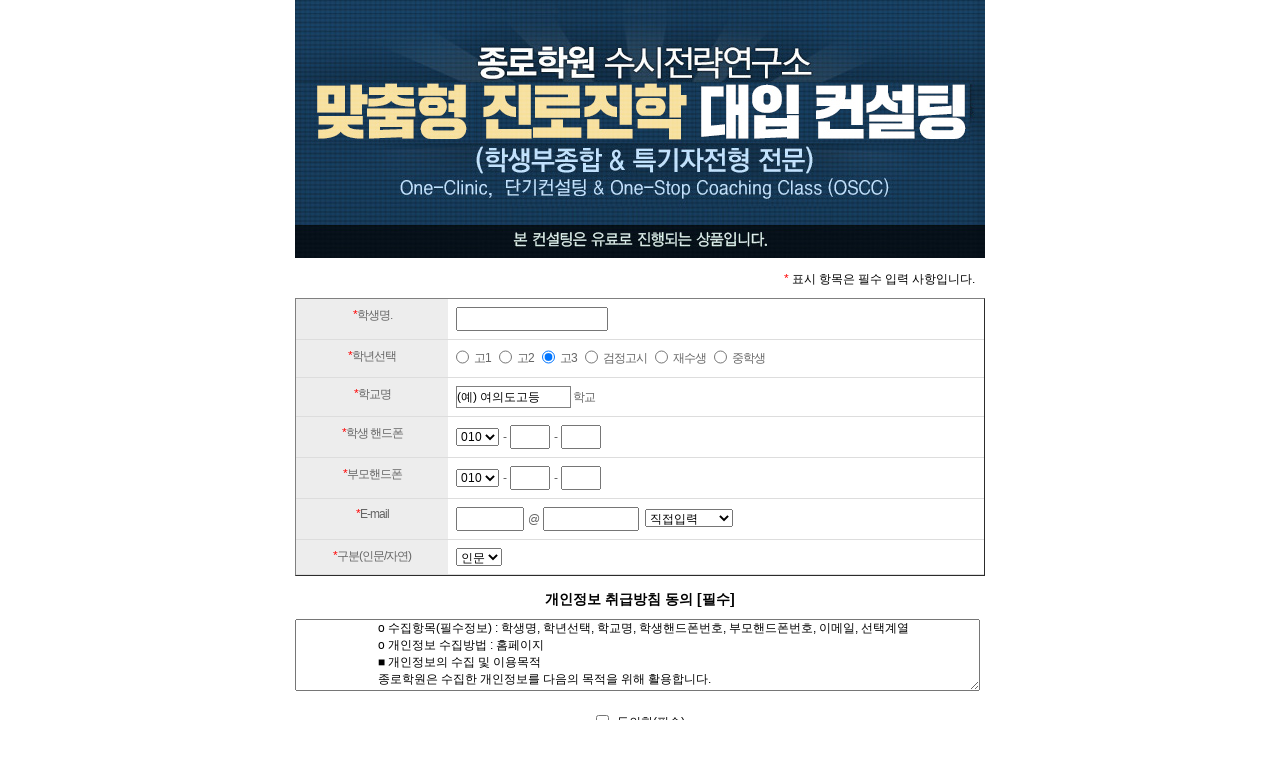

--- FILE ---
content_type: text/html
request_url: http://www.jongro.co.kr/academy/recruitInfo/pop_splecture_20160310blue.asp
body_size: 43747
content:

<!doctype html>
<html lang="en">
<head>
<meta charset="euc-kr">
<meta name="viewport" content="width=device-width,initial-scale=1, minimum-scale=1, maximum-scale=1, user-scalable=yes">
<meta name="Generator" content="EditPlus®">
<meta name="Author" content="">
<meta name="Keywords" content="">
<meta name="Description" content="">
<title>종로학원</title>
</head>
<style>
	@import url(http://fonts.googleapis.com/earlyaccess/nanumgothic.css);
	/* Common */
	p,h1,h2,h3,h4,h5,h6,ul,ol,li,dl,dt,dd,table,th,td,form,fieldset,legend,input,textarea,button,select{margin:0;padding:0}
	body,input,textarea,select,button,table{font-family:'돋움',Dotum,AppleGothic,sans-serif;font-size:12px}
	img,fieldset{border:0}
	ul,ol{list-style:none}
	em,address{font-style:normal}
	a{text-decoration:none}
	a:hover,a:active,a:focus{text-decoration:underline}

body { margin:0 auto; max-width:690px; background-color:#fff; *word-break:break-all;
-ms-word-break:break-all; }
	/* Layout */
	#wrap{width:550px;margin:0 auto;text-align:center;background:url('http://img.jongroeclass.co.kr/eclass/popup/img_15032401.jpg')}
	#header{width:550px;}
	#content{width:90%;margin:0 auto;margin-top:20px }
	#footer{width:550px;font-size:0}
	*.org{color:#D75617;}

	/* UI Object */
	.form_table{font-size:12px;font-family:Tahoma, Geneva, sans-serif}
	.form_table input,
	.form_table textarea,
	.form_table select,
	.form_table table,
	.form_table button{}
	.form_table input{height:20px}
	.form_table table{width:100%;border:0;border-top:2px solid #739490}
	.form_table caption{padding:8px 0;font-weight:bold;text-align:left}
	.form_table th,
	.form_table td{padding:8px;border:0;vertical-align:top;letter-spacing:-1px}
	.form_table th{color:#60807e; letter-spacing:-1px}
	.form_table td{color:#666}
	.form_table thead th{border-bottom:1px solid #ccc;background:#f9fafa}
	.form_table tbody th{border-bottom:1px solid #ddd;background:#f9fafa;text-align:left}
	.form_table tfoot th{border-bottom:1px solid #ddd}
	.form_table tbody td{border-bottom:1px solid #ddd}
	.form_table tfoot td{border-bottom:1px solid #ddd;font-weight:bold;color:#333}
	.form_table .item{position:relative;margin:-4px 0}
	.form_table .item .i_help{position:absolute;top:4px;right:0}
	.form_table .item .i_btn{margin:2px 0 2px 2px}
	.form_table .item .i_label{ top:6px; left:10px}
	.form_table .item .i_dsc{margin:2px 0}
	.form_table .item .i_check,
	.form_table .item .i_radio{width:13px;height:13px;margin:2px 5px 2px 0;padding:0;vertical-align:middle}
	.form_table .item .i_text{position:relative;margin:2px;padding:3px 4px;border:1px solid #b7b7b7;border-right-color:#e1e1e1;border-bottom-color:#e1e1e1;background:transparent}
	.form_table .item .hide{visibility:hidden;position:absolute;top:0;left:0;width:1px;height:1px;font-size:0;line-height:0}
	.form_table .item select{margin:2px;}
	.form_table .item label{margin:0 10px 0 0;cursor:pointer}
	/* //UI Object */

	/* UI Object */
	a.btn_big,a:hover.btn_big,a:active.btn_big{display:inline-block;padding-right:4px;background:url(http://img.jongroeclass.co.kr/eclass/comuser/slp/2014/bg_btn_default.gif) no-repeat 100% 0;font-family:'돋움',dotum;font-size:12px;color:#444;line-height:26px;word-spacing:-1px;text-decoration:none !important;white-space:nowrap}
	a.btn_big span,a.btn_big strong{display:block;padding:2px 8px 0 12px;font-weight:bold;background:url(http://img.jongroeclass.co.kr/eclass/comuser/slp/2014/bg_btn_default.gif) no-repeat}
	a.btn_sml{display:inline-block;margin-top:-4px;padding-right:4px;background:url(http://img.jongroeclass.co.kr/eclass/comuser/slp/2014/bg_btn_default.gif) no-repeat 100% -27px;font-family:'돋움',dotum;font-size:11px;color:#444;line-height:19px;letter-spacing:-1px;word-spacing:-1px;text-decoration:none !important;white-space:nowrap}
	a.btn_sml span,a.btn_sml strong{display:block;padding:3px 4px 0 8px;font-size:11px;font-weight:bold;letter-spacing:-1px;background:url(http://img.jongroeclass.co.kr/eclass/comuser/slp/2014/bg_btn_default.gif) no-repeat 0 -27px;cursor:pointer;}
	a.btn_sml span.on{color:#DC6530 !important;}

	/* UI Object */
	a.btn_bigbk{display:inline-block;padding-right:4px;background:url(http://img.jongroeclass.co.kr/eclass/comuser/slp/2014/bg_btn_blackon.gif) no-repeat 100% 0;font-family:'돋움',dotum;font-size:12px;color:#fff;line-height:26px;word-spacing:-1px;text-decoration:none !important;white-space:nowrap}
	a.btn_bigbk span,a.btn_bigbk strong{display:block;padding:1px 10px 0 14px;background:url(http://img.jongroeclass.co.kr/eclass/comuser/slp/2014/bg_btn_blackon.gif) no-repeat}
	a.btn_smlbk{display:inline-block;margin-top:-4px;padding-right:4px;background:url(http://img.jongroeclass.co.kr/eclass/comuser/slp/2014/bg_btn_blackon.gif) no-repeat 100% -27px;font-family:'돋움',dotum;font-size:11px;color:#fff;line-height:19px;letter-spacing:-1px;word-spacing:-1px;text-decoration:none !important;white-space:nowrap}
	a.btn_smlbk span,a.btn_smlbk strong{display:block;padding:3px 4px 0 8px;font-size:11px;font-weight:bold;color:#e5e5e5;background:url(http://img.jongroeclass.co.kr/eclass/comuser/slp/2014/bg_btn_blackon.gif) no-repeat 0 -27px;cursor:pointer;}
	a.btn_smlbk span.on{color:#DC6530 !important;}
	a:hover.btn_bigbk span,a:hover.btn_bigbk strong{color:#fff;}
	a:hover.btn_smlbk span,a:hover.btn_smlbk strong{color:#fff;}
	.boardBtn {width:100%}
	.aR {float:right;text-align:right;}

	.x10 {FONT-SIZE: 10px}
	.x11 {FONT-SIZE: 11px}
	.x12 {FONT-SIZE: 12px}
	.x13 {font-size: 13px}
	.x14 {FONT-SIZE: 14px}
	.x15 {FONT-SIZE: 15px}
	.x16 {FONT-SIZE: 16px}
	.x18 {FONT-SIZE: 18px}
	.x20 {FONT-SIZE: 20px}
	.x22 {FONT-SIZE: 22px}
	.b {FONT-WEIGHT: bold;font-family:Nanum Gothic,'나눔고딕',NanumGothic,'돋움';font-size:13px}
	.fg03 {Color:Royalblue}
	.radio_set{width:13px;height:13px;margin:-1px 5px 2px 0;padding:0;vertical-align:middle;}
</style>
<script src="https://code.jquery.com/jquery-1.10.2.js"></script>
<script type="text/javascript">
	$(document).ready(function(){
		resizeTo(500, 880);
	});
</script>
<script>
	function chg_school(v){
		var f = document.forms["reg_form"];
		if (v =="4"){
			$("#school").hide();
		}else{
			$("#school").show();
		}
	}
	function GUBNT(v){

		if (v =="ta1"){
			$("#ta1_1").hide();
			$("#ta1_2").show();
		}else if (v=="ta2"){
			$("#ta1_2").hide();
			$("#ta1_1").show();
		}
	}
	window.NewWin3 = function (url,winname,left,top,width,height){

		features = "left="+(screen.width-width)/2+",top="+top+",width="+width+",height="+height+",scrollbars=yes, menubar=0, status=0,toolbar=0, location=0";

		nw = window.open(url,winname,features);
		nw.focus();
	}
	/*******************************
		Mobile 신청
	*******************************/
	function SaveOK(v){

		//var f = document.forms["reg_form"];
		var f = document.reg_form;

		//alert($("input:checkbox[id='chk1']").is(":checked"));
		if ($("#sname").val()==""){	alert("학생이름을 입력하세요."); $("#sname").focus(); return; };
		if($(":radio[id='chk_school']:checked").val() == "4"){
		}else{
			if($("#scname").val()==""){	alert("고등학교를 검색하세요");	$("#scname").focus(); return; };
		}
		if ($("#hptele_1").val()==""){ alert("학생 핸드폰 번호를 입력하세요");	$("#hptele_1").focus();	return; };
		if ($("#hptele_2").val()==""){ alert("학생 핸드폰 번호를 입력하세요"); $("#hptele_2").focus();	return;	};
		if ($("#hptele_3").val()==""){ alert("학생 핸드폰 번호를 입력하세요"); $("#hptele_3").focus(); return; };
		if ($("#hptele_4").val()==""){ alert("학부모 핸드폰 번호를 입력하세요"); $("#hptele_4").focus();	return; };
		if ($("#hptele_5").val()==""){ alert("학부모 핸드폰 번호를 입력하세요"); $("#hptele_5").focus();	return;	};
		if ($("#hptele_6").val()==""){ alert("학부모 핸드폰 번호를 입력하세요"); $("#hptele_6").focus(); return; };

		if($("#gua1").val()==""){alert("구분(인문/자연)을 선택하세요");$("#gua1").focus(); return;}
		//if($("input:radio[type='radio'][name=gua2]:checked").val()==""){alert("대학을 선택하세요");$("#gua2").focus(); return;}
		//if($("#gua2").val()==""){alert("대학을 선택하세요");$("#gua1").focus(); return;}
		//if($("#gua3").val()==""){alert("대학을 선택하세요");$("#gua1").focus(); return;}
		//if($("input:radio[id='kor']").is(":checked") == false){alert("국어를 선택하세요"); $("#kor").focus(); return;};
		//if($("input:radio[id='mat']").is(":checked") == false){alert("수학을 선택하세요"); $("#mat").focus(); return;};
		//if($("input:radio[id='eng']").is(":checked") == f	alse){alert("영어를 선택하세요"); $("#eng").focus(); return;};
		//if ($("#kor").val()==""){ alert("국어를 선택하세요"); $("#kor").focus(); return; };
		//if ($("#eng").val()==""){ alert("영어를 선택하세요"); $("#eng").focus(); return; };
		//if ($("#mat").val()==""){ alert("수학를 선택하세요"); $("#mat").focus(); return; };
		//if ($("#tam1").val()==""){ alert("과학탐구를 선택하세요"); $("#tam1").focus(); return; };
		if ($("input:checkbox[id='chk1']").is(":checked")==false) { alert("개인정보 취급방침에 동의하셔야합니다."); $("input:checkbox[id='chk1']").focus(); return; };

		f.action="pop_splecture_save_20160310blue.asp";
		f.submit();
	}
	/*******************************
		PC 신청
	*******************************/
	function SavepcOK(flg){

		var f = document.forms["reg_form"];

		f.AFLG.value=flg;

		//alert($("input:checkbox[id='chk1']").is(":checked"));
		if ($("#sname").val()==""){	alert("학생이름을 입력하세요."); $("#sname").focus(); return; };
		if($(":radio[id='chk_school']:checked").val() == "4"){

		}else{
			if($("#scname").val()==""){	alert("고등학교를 검색하세요");	$("#scname").focus(); return; };
		}
		if ($("#hptele_1").val()==""){ alert("학생 핸드폰 번호를 입력하세요");	$("#hptele_1").focus();	return; };
		if ($("#hptele_2").val()==""){ alert("학생 핸드폰 번호를 입력하세요"); $("#hptele_2").focus();	return;	};
		if ($("#hptele_3").val()==""){ alert("학생 핸드폰 번호를 입력하세요"); $("#hptele_3").focus(); return; };
		if ($("#hptele_4").val()==""){ alert("학부모 핸드폰 번호를 입력하세요"); $("#hptele_4").focus();	return; };
		if ($("#hptele_5").val()==""){ alert("학부모 핸드폰 번호를 입력하세요"); $("#hptele_5").focus();	return;	};
		if ($("#hptele_6").val()==""){ alert("학부모 핸드폰 번호를 입력하세요"); $("#hptele_6").focus(); return; };

		if($("#gua1").val()==""){alert("구분(인문/자연)을 선택하세요");$("#gua1").focus(); return;}
		//if($("input:radio[type='radio'][name=gua2]:checked").val()==""){alert("대학을 선택하세요");$("#gua2").focus(); return;}
		//if($("#gua2").val()==""){alert("대학을 선택하세요");$("#gua1").focus(); return;}
		//if($("#gua3").val()==""){alert("대학을 선택하세요");$("#gua1").focus(); return;}
		//if($("input:radio[id='kor']").is(":checked") == false){alert("국어를 선택하세요"); $("#kor").focus(); return;};
		//if($("input:radio[id='mat']").is(":checked") == false){alert("수학을 선택하세요"); $("#mat").focus(); return;};
		//if($("input:radio[id='eng']").is(":checked") == f	alse){alert("영어를 선택하세요"); $("#eng").focus(); return;};
		//if ($("#kor").val()==""){ alert("국어를 선택하세요"); $("#kor").focus(); return; };
		//if ($("#eng").val()==""){ alert("영어를 선택하세요"); $("#eng").focus(); return; };
		//if ($("#mat").val()==""){ alert("수학를 선택하세요"); $("#mat").focus(); return; };
		//if ($("#tam1").val()==""){ alert("과학탐구를 선택하세요"); $("#tam1").focus(); return; };
		if ($("input:checkbox[id='chk1']").is(":checked")==false) { alert("개인정보 취급방침에 동의하셔야합니다."); $("input:checkbox[id='chk1']").focus(); return; };

		f.submit();
	}
	function PayOK() {

		location.href = "pop_splecture_pay_20160310m.asp";
		/**
		var f = document.forms["reg_form"];

		if ($("#sname").val()==""){	alert("학생이름을 입력하세요."); $("#sname").focus(); return; };
		if($(":radio[id='chk_school']:checked").val() == "4"){

		}
		else{
			if($("#scname").val()==""){	alert("고등학교를 검색하세요");	$("#scname").focus(); return; };

		}
		if ($("#hptele_1").val()==""){ alert("학생 핸드폰 번호를 입력하세요");	$("#hptele_1").focus();	return; };
		if ($("#hptele_2").val()==""){ alert("학생 핸드폰 번호를 입력하세요"); $("#hptele_2").focus();	return;	};
		if ($("#hptele_3").val()==""){ alert("학생 핸드폰 번호를 입력하세요"); $("#hptele_3").focus(); return; };
		if ($("#hptele_4").val()==""){ alert("학부모 핸드폰 번호를 입력하세요"); $("#hptele_4").focus();	return; };
		if ($("#hptele_5").val()==""){ alert("학부모 핸드폰 번호를 입력하세요"); $("#hptele_5").focus();	return;	};
		if ($("#hptele_6").val()==""){ alert("학부모 핸드폰 번호를 입력하세요"); $("#hptele_6").focus(); return; };

		if($("#gua1").val()==""){alert("구분(인문/자연)을 선택하세요");$("#gua1").focus(); return;}
		if ($("input:checkbox[id='chk1']").is(":checked")==false) { alert("개인정보 취급방침에 동의하셔야합니다."); $("input:checkbox[id='chk1']").focus(); return; };

		f.action="pop_splecture_pay_20160310m.asp";
		f.submit();
		**/
	}
	function check_hak(v){

		if(v == "4"){
			$("#scname").attr("disabled", true);
			$("#btnSchoolSearch").attr("href", "javascript:alert('검정고시를 선택하셨습니다.');");
		}else{
			$("#scname").attr("disabled", false);
			$("#btnSchoolSearch").attr("href", "javascript:NewWin3('searchHighPop.asp?flag=frm|school_high','school', 400, 400,580,250);");
		}
	}
	function show_gua1(v){
		//alert($("input:radio[type='radio'][name=gua2_1]:checked").val());
		var uni = $("input:radio[type='radio'][name=gua1]:checked").val();
		//alert($("input:radio[type='radio'][name=gua2_1]:checked").attr("checked",false));
		//alert($("#gua2_1").val());

		$("#gua02_1").css("display","none");
		$("#gua02_2").css("display","none");
		$("#gua02_3").css("display","none");
		$("#gua02_4").css("display","none");
		$("#gua02_5").css("display","none");

		$("#gua03_1").css("display","none");

		if(v=="2"){
			$("input:radio[type='radio'][name=gua1]:checked").attr("checked",false);
			$("input:radio[type='radio'][name=gua2]:checked").attr("checked",false);
			$("input:radio[type='radio'][name=gua3]:checked").attr("checked",false);

			$("#gua01_4").css("display","none");
			$("#gua01_3").css("display","none");
			$("#gua01_2").css("display","block");
			$("#gua01_1").css("display","none");
		}else if (v=="3" || v=="4"){
			$("input:radio[type='radio'][name=gua1]:checked").attr("checked",false);
			$("input:radio[type='radio'][name=gua2]:checked").attr("checked",false);
			$("input:radio[type='radio'][name=gua3]:checked").attr("checked",false);

			$("#gua01_4").css("display","none");
			$("#gua01_3").css("display","block");
			$("#gua01_2").css("display","none");
			$("#gua01_1").css("display","none");
		}else if (v=="5"){
			$("input:radio[type='radio'][name=gua1]:checked").attr("checked",false);
			$("input:radio[type='radio'][name=gua2]:checked").attr("checked",false);
			$("input:radio[type='radio'][name=gua3]:checked").attr("checked",false);

			$("#gua01_4").css("display","block");
			$("#gua01_3").css("display","none");
			$("#gua01_2").css("display","none");
			$("#gua01_1").css("display","none");
		}else{
			$("input:radio[type='radio'][name=gua1]:checked").attr("checked",false);
			$("input:radio[type='radio'][name=gua2]:checked").attr("checked",false);
			$("input:radio[type='radio'][name=gua3]:checked").attr("checked",false);

			$("#gua01_4").css("display","none");
			$("#gua01_3").css("display","none");
			$("#gua01_2").css("display","none");
			$("#gua01_1").css("display","block");
		}
	}
	function show_gua(v){
		//alert($("#dept").val());
		//alert(v);

		if($("#dept").val()=="1"){

			$("#gua02_1").css("display","none");
			$("#gua02_2").css("display","none");
			$("#gua02_3").css("display","none");
			$("#gua02_4").css("display","none");
			$("#gua02_5").css("display","none");

			if ($("#haknm").val()=="강북본원" && v =="고려대"){

				$("#gua03_1").css("display","block");
				$("#gua31").attr("disabled", true);
				$("#gua311").empty();
				document.getElementById("gua311").innerHTML="오전반(마감)";

			}else if ($("#haknm").val()=="강북본원" && v =="성균관대"){
				$("#gua03_1").css("display","block");//
				$("#gua31").attr("disabled", true);
				$("#gua311").empty();
				document.getElementById("gua311").innerHTML="오전반(마감)";

			}else if ($("#haknm").val()=="강북본원" && v =="서강대"){
				$("#gua03_1").css("display","block");
				$("#gua31").attr("disabled", false);
				$("#gua311").empty();
				document.getElementById("gua311").innerHTML="오전반";
			}else{
				$("#gua03_1").css("display","none");
			}

		}else if ($("#dept").val()=="2"){
			$("#gua02_1").css("display","none");
			$("#gua02_2").css("display","none");
			$("#gua02_3").css("display","none");
			$("#gua02_4").css("display","none");
			$("#gua02_5").css("display","none");

			if ($("#haknm").val()=="강북본원" && v =="경희대"){
				$("#gua03_1").css("display","block");
				$("#gua31").attr("disabled", false);
				$("#gua311").empty();
				document.getElementById("gua311").innerHTML="오전반";

			}else if ($("#haknm").val()=="강북본원" && v =="성균관대"){
				$("#gua03_1").css("display","block");//
				$("#gua31").attr("disabled", false);
				$("#gua311").empty();
				document.getElementById("gua311").innerHTML="오전반";
			}else if ($("#haknm").val()=="강북본원" && v =="한양대"){
					$("#gua03_1").css("display","block");
					$("#gua31").attr("disabled", false);
					$("#gua311").empty();
					document.getElementById("gua311").innerHTML="오전반";
			}else{
				$("#gua03_1").css("display","none");
			}
		}else if($("#dept").val()=="3"){

			if(v=="서울대"){
				$("#gua02_1").css("display","block");
				$("#gua02_2").css("display","none");
				$("#gua02_3").css("display","none");
				$("#gua02_4").css("display","none");
				$("#gua02_5").css("display","none");
			}else if(v=="연세대"){
					$("#gua02_1").css("display","none");
					$("#gua02_2").css("display","block");
					$("#gua02_3").css("display","none");
					$("#gua02_4").css("display","none");
					$("#gua02_5").css("display","none");
			}else if(v=="고려대"){
				$("#gua02_1").css("display","none");
				$("#gua02_2").css("display","none");
				$("#gua02_3").css("display","block");
				$("#gua02_4").css("display","none");
				$("#gua02_5").css("display","none");
			}

		}else if ($("#dept").val()=="4"){
			if(v=="서울대"){
				$("#gua02_1").css("display","none");
				$("#gua02_2").css("display","none");
				$("#gua02_3").css("display","none");
				$("#gua02_4").css("display","block");
				$("#gua02_5").css("display","none");

			}else if(v=="연세대"){
				$("#gua02_1").css("display","none");
				$("#gua02_2").css("display","block");
				$("#gua02_3").css("display","none");
				$("#gua02_4").css("display","none");
				$("#gua02_5").css("display","none");

			}else if(v=="고려대"){
				$("#gua02_1").css("display","none");
				$("#gua02_2").css("display","none");
				$("#gua02_3").css("display","block");
				$("#gua02_4").css("display","none");
				$("#gua02_5").css("display","none");
			}
		}
	}
//	function show_gua3(v){
//
//		//alert(v);
//		var uni = $("input:radio[type='radio'][name=gua1]:checked").val();
//		var dept = $("#dept").val();
//		//alert(uni);
//		if (dept =="3" )
//		{
//			$("#gua03_1").css("display","none");
//			$("#gua03_2").css("display","none");
//			$("#gua03_3").css("display","block");
//			//alert("마감되었습니다");
//
//			//$('input:radio[name="gua2_1"][value="강북"]').prop('checked', false);
//
//		}else if (dept =="4")
//		{
//			$("#gua03_1").css("display","none");
//			$("#gua03_2").css("display","none");
//			$("#gua03_3").css("display","block");
//
//		}
//
//
//	}
	function check_haknm(v){
		$("input:radio[type='radio'][name=gua1]:checked").attr("checked",false);
		$("input:radio[type='radio'][name=gua2]:checked").attr("checked",false);
		$("input:radio[type='radio'][name=gua3]:checked").attr("checked",false);
	}
	function radio_reset(){
		if($("input:radio[id='gua1']").is(":checked") == true){ $("#gua1").attr("checked", false); };
		if($("input:radio[id='gua2']").is(":checked") == true){ $("#gua2").attr("checked", false); };
		if($("input:radio[id='gua3']").is(":checked") == true){ $("#gua3").attr("checked", false); };
		if($("input:radio[id='gua4']").is(":checked") == true){ $("#gua4").attr("checked", false); };
		if($("input:radio[id='gua5']").is(":checked") == true){ $("#gua5").attr("checked", false); };
		if($("input:radio[id='gua6']").is(":checked") == true){ $("#gua6").attr("checked", false); };
		if($("input:radio[id='gua7']").is(":checked") == true){ $("#gua7").attr("checked", false); };
		if($("input:radio[id='gua8']").is(":checked") == true){ $("#gua8").attr("checked", false); };
	}
</script>

<body style="max-width:690px; margin:0 auto">
 <div style="position:relative; width:100%;">
	<img src="http://img.jongroeclass.co.kr/jongro/main/151222_seoul_top@@.jpg" border=0 style="width:100%;">
 </div>
<div style="text-align:right;padding:10px"><span style="color:red">*</span> 표시 항목은 필수 입력 사항입니다.</div>
	<form name="reg_form" method="post" action="pop_splecture_save_20160310blue.asp" ID="Form1">
		<input type="hidden" name="AFLG" ID="AFLG" value="">
		<table border=1 cellpadding=0 cellspacing=0 width="100%" class="form_table">
			<tr >
				<td align=center style="background-color:#EDEDED">
					<span style="color:red">*</span>학생명.
				</td>
				<td>
					<input type="text" name="sname" id="sname">
				</td>
			</tr>
			<tr>
				<td align="center" style="background-color:#EDEDED">
					<span style="color:red">*</span>학년선택
				</td>
				<td>
					<input type="radio" id="chk_school" name="chk_school" value="1" onclick="javascript:check_hak(this.value);" class="radio_set">고1&nbsp;&nbsp;&nbsp;
					<input type="radio" id="chk_school" name="chk_school" value="2" onclick="javascript:check_hak(this.value);" class="radio_set">고2&nbsp;&nbsp;&nbsp;
					<input type="radio" id="chk_school" name="chk_school" value="3" onclick="javascript:check_hak(this.value);" class="radio_set" checked>고3&nbsp;&nbsp;&nbsp;
					<input type="radio" id="chk_school" name="chk_school" value="4" onclick="javascript:check_hak(this.value);" class="radio_set">검정고시&nbsp;&nbsp;&nbsp;
					<input type="radio" id="chk_school" name="chk_school" value="5" onclick="javascript:check_hak(this.value);" class="radio_set">재수생&nbsp;&nbsp;&nbsp;
					<input type="radio" id="chk_school" name="chk_school" value="6" onclick="javascript:check_hak(this.value);" class="radio_set">중학생&nbsp;&nbsp;&nbsp;
				</td>
			</tr>
			<!--
			<tr>
				<td align="center" style="background-color:#EDEDED">지망학원</td>
				<td>
					<input type="radio" id="haknm" name="haknm" value="강남이과" onclick="javascript:check_haknm(this.value);" class="radio_set" checked>강남이과&nbsp;&nbsp;&nbsp;
				</td>
			</tr>
			-->
			<tr>
				<td align=center style="background-color:#EDEDED">
					<span style="color:red">*</span>학교명
				</td>
				<td>
					<div id="school">
						<input id="scname" name="scname" style="border:gray 1px solid;" size="15"  value="(예) 여의도고등" onfocus="this.value='';"> 학교&nbsp;&nbsp;&nbsp;
						<!--input id="scname" name="scname" style="border:gray 1px solid;" size="15"  value="" OnClick="javascript:NewWin3('searchHighPop.asp?flag=frm|school_high','school', 400, 400,580,250);"> 학교&nbsp;&nbsp;&nbsp;-->
						<!--input type="button" value="찾기" name="btnSchoolSearch" tabindex="8" class="send" OnClick="javascript:NewWin3('searchHighPop.asp?flag=frm|school_high','school', 400, 400,580,250);"-->
						<!--a href="javascript:NewWin3('searchHighPop.asp?flag=frm|school_high','school', 400, 400,580,250);" id="btnSchoolSearch" name="btnSchoolSearch" class="btn_big"><span>학교검색</span></a-->
					</div>
				</td>
			</tr>
			<tr>
				<td class="bg02 tar" align=center style="background-color:#EDEDED">
					<span style="color:red">*</span>학생 핸드폰
				</td>
				<td colspan="3">
					<select id="hptele_1" name="hptele_1">
						<option value="010" >010</option>
						<option value="011">011</option>
						<option value="016">016</option>
						<option value="018">018</option>
					</select>
					&nbsp;-&nbsp;
					<input id="hptele_2" maxLength="4" class="BD1" name="hptele_2" size="4" value="" oninput="this.value=this.value.replace(/[^0-9]/g, '')">
					&nbsp;-&nbsp;
					<input id="hptele_3" maxLength="4" class="BD1" name="hptele_3" size="4" value="" oninput="this.value=this.value.replace(/[^0-9]/g, '')">
				</td>
			</tr>
			<tr class="bg00" height="25">
				<td class="bg02 tar" align=center style="background-color:#EDEDED">
					<span style="color:red">*</span>부모핸드폰
				</td>
				<td colspan="3">
					<select id="hptele_4" name="hptele_4">
						<option value="010">010</option>
						<option value="011">011</option>
						<option value="016">016</option>
						<option value="018">018</option>
					</select>
					&nbsp;-&nbsp;
					<input id="hptele_5" maxLength="4" class="BD1" name="hptele_5" size="4" value="" oninput="this.value=this.value.replace(/[^0-9]/g, '')">
					&nbsp;-&nbsp;
					<input id="hptele_6" maxLength="4" class="BD1" name="hptele_6" size="4" value="" oninput="this.value=this.value.replace(/[^0-9]/g, '')">
				</td>
			</tr>
			<tr class="bg00" height="25">
				<td class="bg02 tar" align=center style="background-color:#EDEDED"><span style="color:red">*</span>E-mail</td>
				<td colspan=3>
					<input type=text size=8 name="email_1" id="email_1" class="BD1" value="">
					&nbsp;@&nbsp;
					<input type=text size=12 name="email_2" id="email_2" class="BD1" value="">
					&nbsp;
					<select id="selemail" name="selemail" onChange="javascript:email_2.value=this.value;">
						
		<option value="직접입력">직접입력</option>
		<option value="naver.com" >naver.com</option>
		<option value="google.com" >google.com</option>
		<option value="hanmail.net" >hanmail.net</option>
		<option value="kakao.com" >kakao.com</option>
		<option value="nate.com" >nate.com</option>
		<option value="yahoo.co.kr" >yahoo.co.kr</option>
		<option value="lycos.co.kr" >lycos.co.kr</option>		
		<option value="hotmail.com" >hotmail.com</option>
		
					</select>
				</td>
			</tr>
			<!--
			<tr>
				<td align=center style="background-color:#EDEDED; vertical-align:middle;display:block;height:100%;"><nobr>대학</nobr></td>
				<td>
					<div id="gua01_1" style="position:relative; width:100%; height:100%; display:block;">
						<input type="radio" name="gua1" id="gua1" class="radio_set" value="서울대정시(의과대학)" onClick="javascript:show_gua(this.value)" checked>서울대 정시(의과대학)&nbsp;&nbsp;
						<input type="radio" name="gua1" id="gua2" class="radio_set" value="서울대정시(사범대학)" onClick="javascript:show_gua(this.value)">서울대 정시(사범대학) / 교육대학교&nbsp;&nbsp;
					</div>
				</td>
			</tr>
			-->
			<tr>
				<td align=center style="background-color:#EDEDED; vertical-align:middle;">
					<nobr>
						<span style="color:red">*</span>구분(인문/자연)
					</nobr>
				</td>
				<td>
					<select id="dept" name="dept" onchange="javascript:show_gua1(this.value);">
						<option value="1" selected>인문</option>
						<option value="2">자연</option>
					</select>
					<!--
					&nbsp;&nbsp;&nbsp;&nbsp;
					<a href="javascript:radio_reset();" class="btn_big"><span>과목초기화</span></a>
					-->
				</td>
			</tr>
			<!--
			<tr>
				<td align=center style="background-color:#EDEDED; vertical-align:middle;display:block;height:100%;">
					<nobr>
						대학
					</nobr>
				</td>
				<td>
					<div id="gua01_1" style="position:relative; width:100%; height:100%; display:block;">
						<input type="radio" name="gua1" id="gua1" class="radio_set" value="성균관대" onClick="javascript:show_gua(this.value)">성균관대&nbsp;&nbsp;
						<input type="radio" name="gua1" id="gua2" class="radio_set" value="서강대" onClick="javascript:show_gua(this.value)">서강대&nbsp;&nbsp;
						<input type="radio" name="gua1" id="gua3" class="radio_set" value="한양대" onClick="javascript:show_gua(this.value)">한양대&nbsp;&nbsp;
						<input type="radio" name="gua1" id="gua4" class="radio_set" value="경희대" onClick="javascript:show_gua(this.value)">경희대&nbsp;&nbsp;
						<input type="radio" name="gua1" id="gua5" class="radio_set" value="숙명여대" onClick="javascript:show_gua(this.value)">숙명여대&nbsp;&nbsp;<br>
						<input type="radio" name="gua1" id="gua6" class="radio_set" value="숭실대" onClick="javascript:show_gua(this.value)">숭실대&nbsp;&nbsp;
						<input type="radio" name="gua1" id="gua7" class="radio_set" value="서울과기대" onClick="javascript:show_gua(this.value)">서울과기대&nbsp;&nbsp;
						<input type="radio" name="gua1" id="gua8" class="radio_set" value="단국대" onClick="javascript:show_gua(this.value)">단국대&nbsp;&nbsp;
						<input type="radio" name="gua1" id="gua9" class="radio_set" value="서울여대" onClick="javascript:show_gua(this.value)">서울여대&nbsp;&nbsp;
						<input type="radio" name="gua1" id="gua10" class="radio_set" value="세종대" onClick="javascript:show_gua(this.value)">세종대&nbsp;&nbsp;<br>
						<input type="radio" name="gua1" id="gua11" class="radio_set" value="한국항공대" onClick="javascript:show_gua(this.value)">한국항공대&nbsp;&nbsp;
						<input type="radio" name="gua1" id="gua12" class="radio_set" value="고려대" onClick="javascript:show_gua(this.value)">고려대&nbsp;&nbsp;
						<input type="radio" name="gua1" id="gua13" class="radio_set" value="중앙대" onClick="javascript:show_gua(this.value)">중앙대&nbsp;&nbsp;
						<input type="radio" name="gua1" id="gua14" class="radio_set" value="이화여대" onClick="javascript:show_gua(this.value)">이화여대&nbsp;&nbsp;
						<input type="radio" name="gua1" id="gua15" class="radio_set" value="한국외대" onClick="javascript:show_gua(this.value)">한국외대&nbsp;&nbsp;<br>
						<input type="radio" name="gua1" id="gua16" class="radio_set" value="인하대" onClick="javascript:show_gua(this.value)">인하대&nbsp;&nbsp;
						<input type="radio" name="gua1" id="gua17" class="radio_set" value="아주대" onClick="javascript:show_gua(this.value)">아주대&nbsp;&nbsp;
						<input type="radio" name="gua1" id="gua18" class="radio_set" value="광운대" onClick="javascript:show_gua(this.value)">광운대&nbsp;&nbsp;
					</div>
					<div id="gua01_2" style="position:relative; width:100%; height:100%; display:none;">
						<input type="radio" name="gua1" id="gua1" class="radio_set" value="성균관대" onClick="javascript:show_gua(this.value)">성균관대&nbsp;&nbsp;
						<input type="radio" name="gua1" id="gua2" class="radio_set" value="서강대" onClick="javascript:show_gua(this.value)">서강대&nbsp;&nbsp;
						<input type="radio" name="gua1" id="gua3" class="radio_set" value="한양대" onClick="javascript:show_gua(this.value)">한양대&nbsp;&nbsp;
						<input type="radio" name="gua1" id="gua4" class="radio_set" value="경희대" onClick="javascript:show_gua(this.value)">경희대&nbsp;&nbsp;
						<input type="radio" name="gua1" id="gua5" class="radio_set" value="서울과기대" onClick="javascript:show_gua(this.value)">서울과기대&nbsp;&nbsp;<br>
						<input type="radio" name="gua1" id="gua6" class="radio_set" value="숭실대" onClick="javascript:show_gua(this.value)">숭실대&nbsp;&nbsp;
						<input type="radio" name="gua1" id="gua7" class="radio_set" value="가톨릭대(의)" onClick="javascript:show_gua(this.value)">가톨릭대(의)&nbsp;&nbsp;
						<input type="radio" name="gua1" id="gua8" class="radio_set" value="경희대(의치한)" onClick="javascript:show_gua(this.value)">경희대(의치한)&nbsp;&nbsp;
						<input type="radio" name="gua1" id="gua9" class="radio_set" value="단국대" onClick="javascript:show_gua(this.value)">단국대&nbsp;&nbsp;<br>
						<input type="radio" name="gua1" id="gua10" class="radio_set" value="숙명여대" onClick="javascript:show_gua(this.value)">숙명여대&nbsp;&nbsp;
						<input type="radio" name="gua1" id="gua11" class="radio_set" value="서울여대" onClick="javascript:show_gua(this.value)">서울여대&nbsp;&nbsp;
						<input type="radio" name="gua1" id="gua12" class="radio_set" value="세종대" onClick="javascript:show_gua(this.value)">세종대&nbsp;&nbsp;
						<input type="radio" name="gua1" id="gua13" class="radio_set" value="한국항공대" onClick="javascript:show_gua(this.value)">한국항공대&nbsp;&nbsp;<br>
						<input type="radio" name="gua1" id="gua14" class="radio_set" value="이화여대" onClick="javascript:show_gua(this.value)">이화여대&nbsp;&nbsp;
						<input type="radio" name="gua1" id="gua15" class="radio_set" value="광운대" onClick="javascript:show_gua(this.value)">광운대&nbsp;&nbsp;
						<input type="radio" name="gua1" id="gua16" class="radio_set" value="인하대" onClick="javascript:show_gua(this.value)">인하대&nbsp;&nbsp;
						<input type="radio" name="gua1" id="gua17" class="radio_set" value="아주대" onClick="javascript:show_gua(this.value)">아주대&nbsp;&nbsp;<br>
						<input type="radio" name="gua1" id="gua18" class="radio_set" value="부산대" onClick="javascript:show_gua(this.value)">부산대&nbsp;&nbsp;
						<input type="radio" name="gua1" id="gua19" class="radio_set" value="연세대원주(의)" onClick="javascript:show_gua(this.value)">연세대원주(의)&nbsp;&nbsp;
						<input type="radio" name="gua1" id="gua20" class="radio_set" value="고려대" onClick="javascript:show_gua(this.value)">고려대&nbsp;&nbsp;
						<input type="radio" name="gua1" id="gua21" class="radio_set" value="중앙대" onClick="javascript:show_gua(this.value)">중앙대&nbsp;&nbsp;
					</div>
					<div id="gua01_3" style="position:relative; width:100%; height:100%; display:none;">
						<input type="radio" name="gua1" id="gua1" class="radio_set" value="서울대" onClick="javascript:show_gua(this.value)">서울대&nbsp;&nbsp;
						<input type="radio" name="gua1" id="gua2" class="radio_set" value="연세대" onClick="javascript:show_gua(this.value)">연세대&nbsp;&nbsp;
						<input type="radio" name="gua1" id="gua3" class="radio_set" value="고려대" onClick="javascript:show_gua(this.value)">고려대&nbsp;&nbsp;
					</div>
					<div id="gua01_4" style="position:relative; width:100%; height:100%; display:none;">
						<input type="radio" name="gua1" id="gua1" class="radio_set" value="통합1차" onClick="javascript:show_gua(this.value)">통합1차&nbsp;&nbsp;
						<input type="radio" name="gua1" id="gua2" class="radio_set" value="통합2차" onClick="javascript:show_gua(this.value)">통합2차&nbsp;&nbsp;
					</div>
				</td>
			</tr>
			<tr>
				<td align=center style="background-color:#EDEDED; vertical-align:middle;"><nobr>전형명 및 수업명</nobr></td>
				<td>
					&nbsp;
					<div id="gua02_1" style="position:relative; width:100%; height:100%; display:none;">
						<input type="radio" name="gua2" id="gua22" class="radio_set" value="일반전형 I" onClick="javascript:show_gua3(this.value)">일반전형 I&nbsp;&nbsp;
						<input type="radio" name="gua2" id="gua23" class="radio_set" value="지역균형·기회균형 1차,일반전형II" onClick="javascript:show_gua3(this.value)">지역균형·기회균형 1차,일반전형II&nbsp;&nbsp;<Br>
						<input type="radio" name="gua2" id="gua24" class="radio_set" value="지역균형·기회균형 2차" onClick="javascript:show_gua3(this.value)">지역균형·기회균형 2차&nbsp;&nbsp;
						<input type="radio" name="gua2" id="gua25" class="radio_set" value="정시" onClick="javascript:show_gua3(this.value)">정시&nbsp;&nbsp;
					</div>
					<div id="gua02_2" style="position:relative; width:100%; height:100%; display:none;">
						<input type="radio" name="gua2" id="gua22" class="radio_set" value="학교활동우수자" onClick="javascript:show_gua3(this.value)">학교활동우수자&nbsp;&nbsp;
					</div>
					<div id="gua02_3" style="position:relative; width:100%; height:100%; display:none;">
						<input type="radio" name="gua2" id="gua22" class="radio_set" value="학교장추천" onClick="javascript:show_gua3(this.value)">학교장추천&nbsp;&nbsp;
						<input type="radio" name="gua2" id="gua23" class="radio_set" value="융합인재" onClick="javascript:show_gua3(this.value)">융합인재&nbsp;&nbsp;
					</div>
					<div id="gua02_4" style="position:relative; width:100%; height:100%; display:none;">
						<input type="radio" name="gua2" id="gua22" class="radio_set" value="일반전형Ⅰ-수학" onClick="javascript:show_gua3(this.value)">일반전형 I -수학&nbsp;&nbsp;
						<input type="radio" name="gua2" id="gua23" class="radio_set" value="일반전형Ⅰ-화학" onClick="javascript:show_gua3(this.value)">일반전형Ⅰ-화학&nbsp;&nbsp;
						<input type="radio" name="gua2" id="gua24" class="radio_set" value="일반전형Ⅰ-물리" onClick="javascript:show_gua3(this.value)">일반전형Ⅰ-물리&nbsp;&nbsp;<Br>
						<input type="radio" name="gua2" id="gua25" class="radio_set" value="일반전형Ⅰ-생명" onClick="javascript:show_gua3(this.value)">일반전형Ⅰ-생명&nbsp;&nbsp;
						<input type="radio" name="gua2" id="gua26" class="radio_set" value="지역균형·기회균형 1차,일반전형II" onClick="javascript:show_gua3(this.value)">지역균형·기회균형 1차, 일반전형Ⅱ&nbsp;&nbsp;<Br>
						<input type="radio" name="gua2" id="gua27" class="radio_set" value="지역균형·기회균형 2차" onClick="javascript:show_gua3(this.value)">지역균형·기회균형 2차&nbsp;&nbsp;
						<input type="radio" name="gua2" id="gua28" class="radio_set" value="정시" onClick="javascript:show_gua3(this.value)">정시&nbsp;&nbsp;
					</div>
					<div id="gua02_5" style="position:relative; width:100%; height:100%; display:none;">
						<input type="radio" name="gua2" id="gua22" class="radio_set" value="학교장추천" onClick="javascript:show_gua3(this.value)">학교장추천&nbsp;&nbsp;
					</div>

				</td>
			</tr>
			<tr>
				<td align=center style="background-color:#EDEDED; vertical-align:middle;">
					<nobr>
						시간
					</nobr>
				</td>
				<td>
					&nbsp;
					<div id="gua03_1" style="position:relative; width:100%; height:100%; display:none;">
						<input type="radio" name="gua3" id="gua31" class="radio_set" value="오전반" ><span id="gua311">오전반</span>&nbsp;&nbsp;
						<input type="radio" name="gua3" id="gua32" class="radio_set" value="오후반" >오후반
					</div>
				</td>
			</tr>
			-->
		</table>
		<div style="position: relative; width:100%; font-size:12px;margin-top:15px;text-align:center;color:red;">
			<!--span style="float:right;font-size:1.0em;"><input type="checkbox" name="chk1" id="chk1">동의함(필수)</span>
			<b>
				※ 위 선택한 특강은 지망학원에 따라 개설 여부가 다를 수 있습니다.<br>
				신청시, 지망학원에서 특강에 관한 안내 전화가 갈 예정입니다.
			</b-->
		</div>
		<div style="position: relative; width:100%; font-size:14px;margin-top:15px;text-align:center;">
			<!--span style="float:right;font-size:1.0em;"><input type="checkbox" name="chk1" id="chk1">동의함(필수)</span-->
			<b>
				개인정보 취급방침 동의 [필수]
			</b>
		</div>
		<textarea rows="5" cols="75" style="width:97.5%; margin:10px 0 20px; padding-left:10px; ">
			ο 수집항목(필수정보) : 학생명, 학년선택, 학교명, 학생핸드폰번호, 부모핸드폰번호, 이메일, 선택계열
			ο 개인정보 수집방법 : 홈페이지
			■ 개인정보의 수집 및 이용목적
			종로학원은 수집한 개인정보를 다음의 목적을 위해 활용합니다.
			ο 정보 관리
			특강 접수자에 대한 본인확인, 개인 식별, 불량회원의 부정 이용 방지와 비인가 사용 방지, 가입 의사 확인 , 연령확인, 만14세 미만 아동 개인정보 수집 시 법정 대리인 동의여부 확인, 불만처리 등 민원처리, 고지사항 전달
			ο 마케팅 및 광고에 활용
			신규 설명회 개최 안내 및 특화, 접속 빈도 파악 또는 회원의 서비스 이용에 대한 통계 및 교육 정보 제공
			■ 개인정보의 보유 및 이용기간
			원칙적으로, 개인정보 수집 및 이용목적이 달성된 후에는 해당정보를 당해년도 연말에 파기합니다. 단, 관계법령의 규정에 의하여 보존할 필요가 있는 경우 회사는 아래와 같이 관계법령에서 정한 일정한 기간 동안 응시자정보를 보관합니다.
			 보존 항목 : 이름, 휴대전화번호, 쿠키, 접속 IP 정보
			 보존 근거 : 전자상거래등에서의 소비자보호에 관한 법률
			 보존 기간 : 5년
			■ 개인정보 제공
			종로학원은 이용자의 개인정보를 원칙적으로 외부에 제공하지 않습니다. 다만, 아래의 경우에는 예외로 합니다.
			- 이용자들이 사전에 동의한 경우
			- 법령의 규정에 의거하거나, 수사 목적으로 법령에 정해진 절차와 방법에 따라 수사기관의 요구가 있는 경우
			■ 수집한 개인정보의 위탁
			종로학원은 고객님의 동의없이 고객님의 정보를 외부 업체에 위탁하지 않습니다. 향후 그러한 필요가 생길 경우, 위탁 대상자와 위탁 업무 내용에 대해 고객님에게 통지하고 필요한 경우 사전 동의를 받도록 하겠습니다.
		</textarea>
		<div style="position:relative; width:100%; height:30px; text-align:center; font-size:1.0em;">
			<input type="checkbox" name="chk1" id="chk1" class="radio_set"> 동의함(필수)
		</div>
		
		<div style="width:100%;height:40px;text-align:center;font-size:14px;font-weight:bold;">
			맞춤형 진로진학 수시컨설팅 결제하기(카드 결제)
		</div>
		<div style="width:100%;">
			<table border=0 cellpadding=0 cellspacing=0 width="80%" align=center style="margin:0 auto;">
				<tr align="center" height="55">
					<td width="48%" style="border:1px solid #000000;background-color:#808080;">
						<a href="javascript:SavepcOK('C');">
							<span style="font-size:13px;font-weight:bold;color:#ffffff;">
								One Clinic 진단컨설팅(90분)<br>결제하기(45만원)
							</span>
						</a>
					</td>
					<td width="*"></td>
					<td width="48%" style="border:1px solid #000000;background-color:#808080;">
						<a href="javascript:SavepcOK('D');" >
							<span style="font-size:13px;font-weight:bold;color:#ffffff;">
								단기 2회 컨설팅<br>결제하기(80만원)
							</span>
						</a>
					</td>
				</tr>
				<tr><td colspan=3>&nbsp;</td></tr>
				<tr align="center" height="55">
					<td width="48%" style="border:1px solid #000000;background-color:#808080;">
						<a href="javascript:SavepcOK('S');" >
							<span style="font-size:13px;font-weight:bold;color:#ffffff;">
								단기 4회 컨설팅<br>결제하기(150만원)
							</span>
						</a>
					</td>
					<td width="*"></td>
					<td width="48%" style="border:1px solid #000000;background-color:#808080;">
						<a href="javascript:SavepcOK('E');">
							<span style="font-size:13px;font-weight:bold;color:#ffffff;">
								OSCC 연간 컨설팅(8회)<br>결제하기(280만원)
							</span>
						</a>
					</td>
				</tr>
			</table>
		</div>
		<br />
		<!--div style="position:relative; width:100%;text-align:center;">
			<a href="javascript:PayOK();">
				<img src="http://img.jongroeclass.co.kr/jongro/main/pay_20160324.png" border=0 alt="결제하기" >
			</a>
		</div-->
		
		<div style="width:100%;height:40px;margin-top:10px;text-align:center;font-size:13px;">
			맞춤형 진로진학 수시컨설팅 신청하신 분들은<br />
			개별연락을 통해 상담일자를 정해드립니다.<br /><br />
			
			♣ 상담장소:강남구 역삼로 534(대치동 966)<br />
			종로학원 강남본원 2층(206호) 수시전략연구소(삼성역, 휘문고 앞)<br />
			전화:02-563-8618, 02-2051-1881<br />
			Fax:02-566-1882 ㅣ카톡: 567happy<br />
		</div>
<br />
		<br />
		<br />
		<br />
		<br />
		<br />
		<div style="width:100%;height:60px;margin-top:15px;text-align:center;font-size:13px;">
			
			종로학원 강북 ·주소 : 서울특별시 마포구 신촌로 118 ·전화번호 : (02)392-1881 ·사업자등록번호 : 292-85-02088<br />
			·통신판매업 신고번호 : 제 2018-서울마포-2296 호 ·학원등록번호 :02201800142호<br />
			Copyright ⓒ (주)종로학원 All Right Reserved.<br /><br>
		</div>





	</form>
</body>
</html>